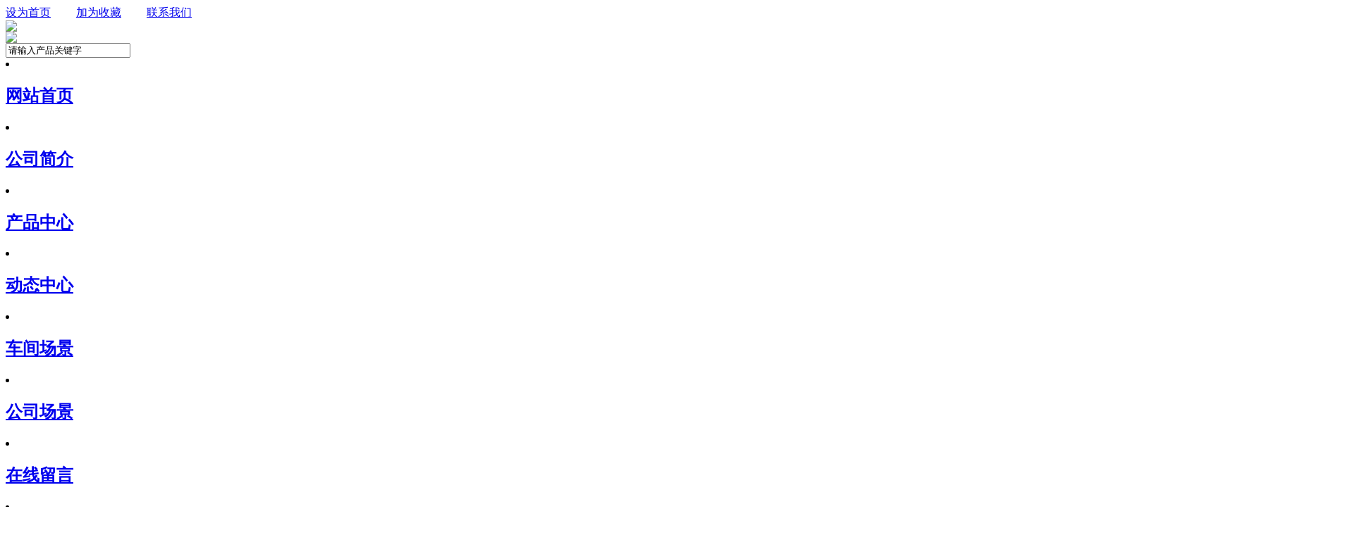

--- FILE ---
content_type: text/html
request_url: http://btyxzz.com/qmzt/qmzt9.html
body_size: 3981
content:
<!DOCTYPE html PUBLIC "-//W3C//DTD HTML 4.01 Transitional//EN" "http://www.w3.org/TR/html4/loose.dtd">
<html>
<head>
<meta http-equiv="Content-Type" content="text/html; charset=utf-8" />
<title>耐热板_泊头市艺兴铸造厂</title>
<meta name="keywords" content="耐热板" />
<meta name="description" content="耐热板从其主平面来看包括两个区域：至少一个通道区域，该区域包括至少一个让所述液体金属通过的通道孔，并由一种选定的组合物构成，以抵抗由于所述液体金属穿过孔眼流动产生的应力。" />
<link href="/templates/ys3120823/gb2312/images/css.css" rel="stylesheet" type="text/css" />
<script type="text/javascript" src="/templates/images/zDrag.js"></script>
<script type="text/javascript" src="/templates/images/zDialog.js"></script>
<script type="text/javascript"> 

var IMAGESPATH = '/templates/images/'; //图片路径配置

function orders(flag){

	if(flag){

		var diag = new Dialog();

		diag.Width = 900;

		diag.Height = 450;

		diag.Title = "耐热板--订单";

		diag.URL = "/app_plug/product_orders.php?aid=9";

		diag.show();

	}else{

		Dialog.close();

	}

}

</script>
</head>

<body onLoad="setTab('ztccp',1,8)">
<div id="headi">
  <div id="headmain">
    <div id="sc"><a onClick="this.style.behavior='url(#default#homepage)';this.setHomePage(this.href);return(false);" style="behavior: url(#default#homepage)" href="http://www.btyxzz.com">设为首页</a> 　　<a href="javascript:window.external.AddFavorite('http://www.btyxzz.com','泊头市艺兴铸造厂')">加为收藏</a> 　　<a href="/contact.html">联系我们</a></div>
    <div id="heada">
      <div id="logo"><img src="/templates/ys3120823/gb2312/images/logo.jpg" /></div>
      <div id="ss">
        <div class="ypone"> <img src="/templates/ys3120823/gb2312/images/yphone.jpg"/> </div>
        <div id="searfrm"> <form action="/app_plug/search.php" name="formsearch" id="htssform">
          <input type="hidden" name="kwtype" value="0" />
          <input name="keyword" type="text" value="请输入产品关键字" onClick="this.value='';this.style.color='#000000'" id="htss-ys" />
          <input type="image" border="0" src="/templates/ys3120823/gb2312/images/search.jpg"  align="absmiddle"  class="htss-an">
          </form> </div>
      </div>
    </div>
    <div id="nav">
      <div id="dh">
        <li id="ztccp1" onMouseOver="setTab('ztccp',1,8)"><a href="/">
          <h2>网站首页</h2>
          </a></li>
        <li id="ztccp2" onMouseOver="setTab('ztccp',2,8)"><a href="/about.html">
          <h2>公司简介</h2>
          </a></li>
        <li id="ztccp3" onMouseOver="setTab('ztccp',3,8)"><a href="/products/">
          <h2>产品中心</h2>
          </a></li>
        <li id="ztccp4" onMouseOver="setTab('ztccp',4,8)"><a href="/news/">
          <h2>动态中心</h2>
          </a></li>
        <li id="ztccp5" onMouseOver="setTab('ztccp',5,8)"><a href="/cjcj/">
          <h2>车间场景</h2>
          </a></li>
        <li id="ztccp6" onMouseOver="setTab('ztccp',6,8)"><a href="/gscj/">
          <h2>公司场景</h2>
          </a></li>
        <li id="ztccp7" onMouseOver="setTab('ztccp',7,8)"><a href="/msg/">
          <h2>在线留言</h2>
          </a></li>
        <li id="ztccp8" onMouseOver="setTab('ztccp',8,8)"><a href="/contact.html">
          <h2>联系我们</h2>
          </a></li>
      </div>
    </div>
    <div id="flash">
      <link rel="stylesheet" href="/css/lrtk.css">
      <script src="/js/jquery.min.js"></script>
      <div class="slide_container">
        <ul class="rslides" id="slider">
          <li> <img src="/images/001.jpg" alt="泊头市艺兴铸造厂"> </li>
          <li> <img src="/images/002.jpg" alt="泊头市艺兴铸造厂"> </li>
          <li> <img src="/images/003.jpg" alt="泊头市艺兴铸造厂"> </li>
        </ul>
      </div>
      <script src="/js/responsiveslides.min.js"></script> 
      <script src="/js/slide.js"></script> 
    </div>
  </div>
  <div id="yinying"><img src="/templates/ys3120823/gb2312/images/yinying.jpg" /></div>
</div>
<div id="main">
  <div id="main_o">
    <div id="mainl"><div id="mainl">







<div id="con">
    <div id="contop"><img src="/templates/ys3120823/gb2312/images/con_title.jpg"></div>
    <div id="concon">
      <div id="connmu">
        <p>电话：0317-8097876<br/>
          传真：0317-8092010<br/>
          手机：13102706266<br/>
          联系人：姜经理<br/>
          邮箱：btyxzz@163.com<br/>
          网址：www.btyxzz.com<br/>
          地址：河北省泊头市寺门村镇</p>
      </div>
    </div>
    <div id="profoot"><img src="/templates/ys3120823/gb2312/images/prolist_bottom.jpg"></div>
  </div>
  
  
  
  <div id="pro">
    <div id="protop"><img src="/templates/ys3120823/gb2312/images/pro_title.jpg"></div>
    <div id="procon">
      <div id="pronmu">
        <div class="promum_o"> 
          <li><a href="/qmzt/">
            <h3>球墨铸铁件</h3>
            </a></li>
          
          <li><a href="/htzj/">
            <h3>灰铁铸件</h3>
            </a></li>
          
          <li><a href="/jbjpj/">
            <h3>搅拌机配件</h3>
            </a></li>
          
          <li><a href="/jxpj/">
            <h3>机械配件</h3>
            </a></li>
          
          <li><a href="/jsjpj/">
            <h3>减速机配件</h3>
            </a></li>
          
          <li><a href="/products/jixiejg.html">
            <h3>机械加工</h3>
            </a></li>
          
          <li><a href="/skcc/">
            <h3>数控车床</h3>
            </a></li>
          
          <li><a href="/products/ntslsxjgj.html">
            <h3>黏土砂流水线加工件</h3>
            </a></li>
           </div>
      </div>
    </div>
    <div id="profoot"><img src="/templates/ys3120823/gb2312/images/prolist_bottom.jpg"></div>
  </div>
  
</div>
      
      <div id="hangye">
  <div id="hangyetop"><img src="/templates/ys3120823/gb2312/images/hangye_title.jpg"></div>
  <div id="hangyecon"> <li><a href="/gsdt/gsdt1107.html">
      <h3>形成球墨铸铁刻度精度不足</h3>
      </a></li>
<li><a href="/hyzx/hyzx1106.html">
      <h3>球墨铸件内(外)部质量的影</h3>
      </a></li>
<li><a href="/hyzx/hyzx1105.html">
      <h3>球墨铸件在凝固过程和防治</h3>
      </a></li>
<li><a href="/gsdt/gsdt1104.html">
      <h3>影响球铁铸件的质量因素有</h3>
      </a></li>
<li><a href="/hyzx/hyzx1103.html">
      <h3>影响球墨铸件的质量因素有</h3>
      </a></li>
 </div>
</div> </div>
    <div id="mainr">
      <div id="prolist_con">
        <div id="mainrabout_con_title">
          <div class="posding">球墨铸铁件</div>
          <div class="biaoyu">以质量求发展,以信誉求发展。</div>
          <div class="weizhi">当前位置：<a href='/'>返回首页</a> > <a href='/products/'>产品展示</a> > <a href='/qmzt/'>球墨铸铁件</a> > </div>
        </div>
        <div id="mainrabout_con_con">
          <div id="pronr">
            <link rel="stylesheet"

							href="/templates/ys3120823/gb2312/images/MagicZoom.css"

							type="text/css" media="screen" />
            <script

							src="/templates/ys3120823/gb2312/images/mz-packed.js"

							type="text/javascript"></script>
            <div id="pror_con_left">
              <div id="pros_big"> <a href="/uploads/140618/1_22560U18.jpg" class="MagicZoom"  title="耐热板" id="zoom1"> <img src="/uploads/140618/1_22560U18.jpg" class="dadong"/> </a> </div>
              <div id="pros_lit"> <img class="MagicZoomLoading" src="/images/defaultpic.gif" alt="Loading Zoom, please wait" />  </div>
            </div>
            <div id="pror_con_right"> <span>
              <h1>耐热板</h1>
              </span>
              <p>描述:耐热板从其主平面来看包括两个区域：至少一个通道区域，该区域包括至少一个让所述液体金属通过的通道孔，并由一种选定的组合物构成，以抵抗由于所述液体金属穿过孔眼流动产生的应力。</p>
              <div id="proimgtag"> <b> TAG:</b> <a href='/tag/qmzj_2_1.html' target="_blank">球墨铸件 </a><a href='/tag/bg_1_1.html' target="_blank">泵盖 </a><a href='/tag/qmztjg_3_1.html' target="_blank">球墨铸铁井盖 </a> </div>
              <div id="dinggou"> <a onClick="orders(true)" style="cursor:pointer;">在线订购</a> </div>
            </div>
          </div>
          <div id="pronrdec">
            <div id="pronrdectop">产品描述：</div>
            <div id="pronrdeccon"><p><img border="0" alt="篦子板" width="330" height="248" src="/uploads/allimg/140619/1_140619162916_1.jpg" /> <img border="0" alt="篦子板" width="330" height="248" src="/uploads/allimg/140619/1_140619162916_2.jpg" /><br />
　　<a href="http://www.btyxzz.com/qmzt/">耐热板</a>从其主平面来看包括两个区域：至少一个通道区域，该区域包括至少一个让所述液体金属通过的通道孔，并由一种选定的组合物构成，以抵抗由于所述液体金属穿过孔眼流动产生的应力。和一个遏止液体金属流动的运作区，该区由一种与通道区用的组合物不同的组合物构成，这种选定的组合物用于在遏止流动的情况下抵抗由于液体金属贴靠所述运作区而产生的热冲击；所述区域的每一个占据板件的整个厚度，通道区和运作区之间的连体化连接是构成通道区(1)的组合物和构成运作区的不同组合物在同一个模子中共压的结果，已经分别按所述区域预先放置在模子中的不同组合物随后进行连体化热处理，本发明还涉及所述板件的制造方法。</p></div>
          </div>
          <div id="news-tagaaa"> 浏览更多关于 <span><a href='/tag/qmzj_2_1.html' target="_blank">球墨铸件 </a><a href='/tag/bg_1_1.html' target="_blank">泵盖 </a><a href='/tag/qmztjg_3_1.html' target="_blank">球墨铸铁井盖 </a></span> 等相关内容 </div>
          <div id="ncon-pna">
            <div id="ncon-pnatop">相关产品</div>
            <div id="ncon-pnacon">  </div>
          </div>
        </div>
      </div>
    </div>
  </div>
</div>
<div id="foot">
  <div id="footm">
    <div id="footnav">
      <li><a href="/">网站首页</a></li>
      
      <li><a href='/about.html'>公司简介</a></li>
      
      <li><a href='/news/'>公司动态</a></li>
      
      <li><a href='/products/'>产品展示</a></li>
      
      <li><a href='/contact.html'>联系我们</a></li>
      
      <li><a href='/msg/'>在线留言</a></li>
      
      <li><a href='/gscj/'>公司场景</a></li>
      
      <li><a href='/cjcj/'>车间场景</a></li>
       </div>
    <div id="footxia"> 泊头市艺兴铸造厂　 www.btyxzz.com　地址：河北省泊头市寺门村镇　邮箱：btyxzz@163.com<br>
     电话：0317-8097876　传真：0317-8092010　手机：13102706266　联系人：姜经理<br/>
<script language="javascript" type="text/javascript" src="//js.users.51.la/19330203.js"></script>
<noscript><a href="//www.51.la/?19330203" target="_blank"><img alt="我要啦免费统计" src="//img.users.51.la/19330203.asp" style="border:none" /></a></noscript>
    </div>
  </div>
</div>
<script>

<!--

function setTab(name,cursel,n){

for(i=1;i<=n;i++){

var abtlqzh=document.getElementById(name+i);

var btl=document.getElementById("btl_"+name+"_"+i);

abtlqzh.className=i==cursel?"hover":"";

}

}

//-->

</script>


<script src="/app_plug/autohtml.php" type='text/javascript' language="javascript"></script>
</body>
</html>

--- FILE ---
content_type: text/css
request_url: http://btyxzz.com/css/lrtk.css
body_size: 672
content:

/* 懒人图库 搜集整理 www.lanrentuku.com */

.rslides {
  position: relative;
  list-style: none;
  overflow: hidden;
  width: 1920px;
  padding: 0;
  margin: 0;
  }

.rslides li {
  -webkit-backface-visibility: hidden;
  position: absolute;
  display: none;
  width: 1920px;
  left: 0;
  top: 0;
  margin: 0;
  }

.rslides li:first-child {
  position: relative;
  display: block;
  flo-at: left;
  }

.rslides img {
  display: block;
  height: auto;
  flo-at: left;
  width: 1920px;
  border: 0;
  }
.slide_container {
  margin-bottom: 0px;
  position: relative;
  float: left;
  width: 1920px;
  }

.slide {
  position: relative;
  list-style: none;
  overflow: hidden;
  width: 1920px;
  padding: 0;
  margin: 0;
  }

.slide li {
  position: absolute;
  width: 1920px;
  left: 0;
  top: 0;
  }
  
 .slide img {
  display: block;
  position: relative;
  z-index: 1;
  height: auto;
  width: 1920px;
  border: 0;
  }

.slide .caption {
  display: block;
  position: absolute;
  z-index: 2;
  font-size: 20px;
  text-shadow: none;
  color: #fff;
  background: #000;
  background: rgba(0,0,0, .8);
  left: 0;
  right: 0;
  bottom: 0;
  padding: 10px 20px;
  margin: 0;
  max-width: none;
  }
  
 .slide_nav {
  position: absolute;
  -webkit-tap-highlight-color: rgba(0,0,0,0);
  top: 52%;
  left: 0;
  opacity: 0.7;
  z-index: 3;
  text-indent: -9999px;
  overflow: hidden;
  text-decoration: none;
  height: 61px;
  width: 38px;
  background: transparent url("../images/themes.gif") no-repeat left top;
  margin-top: -45px;
  }

.slide_nav:active {
  opacity: 1.0;
  }

.slide_nav.next {
  left: auto;
  background-position: right top;
  right: 20px;
  }
  
  
  